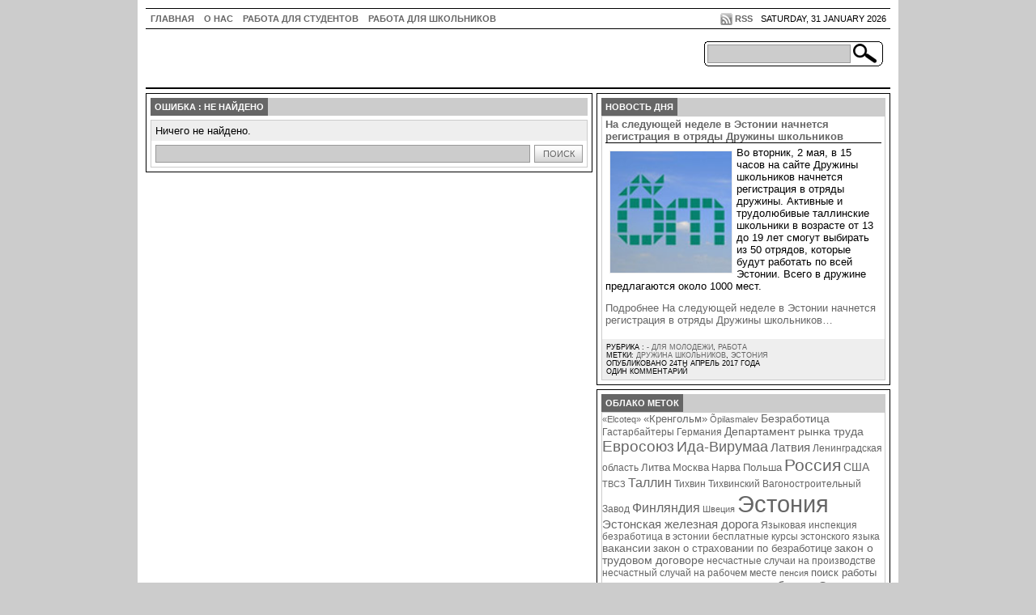

--- FILE ---
content_type: text/html; charset=UTF-8
request_url: https://www.rabota24.ee/tag/berdyansk/
body_size: 11628
content:
<!DOCTYPE html PUBLIC "-//W3C//DTD XHTML 1.0 Transitional//EN" "http://www.w3.org/TR/xhtml1/DTD/xhtml1-transitional.dtd">
<html xmlns="http://www.w3.org/1999/xhtml" lang="ru-RU">
	<head profile="http://gmpg.org/xfn/11">
		<meta http-equiv="Content-Type" content="text/html; charset=UTF-8" />
		<title> RABOTA24.EE | Бердянск | </title>
		<link rel="shortcut icon" href="https://www.rabota24.ee/wp-content/themes/technical-speech/favicon.ico" />
		<link href="https://www.rabota24.ee/wp-content/themes/technical-speech/style.css" rel="stylesheet" type="text/css" media="screen"/>
		<!--[if lte IE 6]>
 		<link rel="stylesheet" type="text/css" href="https://www.rabota24.ee/wp-content/themes/technical-speech/css/ie_style.css" media="screen"/>
		<![endif]-->
		<link rel="alternate" type="application/rss+xml" title="| RABOTA24.EE | RSS Feed" href="https://www.rabota24.ee/feed/" />
		<link rel="alternate" type="application/atom+xml" title="| RABOTA24.EE | Atom Feed" href="https://www.rabota24.ee/feed/atom/" />
		<script src="https://www.rabota24.ee/wp-includes/js/jquery/jquery.js" type="text/javascript"></script>
		<script type="text/javascript">
 			jQuery.noConflict();
		</script>
		<script src="https://www.rabota24.ee/wp-content/themes/technical-speech/js/jquery.hoverIntent.minified.js" type="text/javascript"></script>
		<script src="https://www.rabota24.ee/wp-content/themes/technical-speech/js/js_functions.js" type="text/javascript"></script>
	  

		
				<meta name='robots' content='max-image-preview:large' />
<link rel="alternate" type="application/rss+xml" title="RABOTA24.EE &raquo; Лента метки Бердянск" href="https://www.rabota24.ee/tag/berdyansk/feed/" />
<script type="text/javascript">
window._wpemojiSettings = {"baseUrl":"https:\/\/s.w.org\/images\/core\/emoji\/14.0.0\/72x72\/","ext":".png","svgUrl":"https:\/\/s.w.org\/images\/core\/emoji\/14.0.0\/svg\/","svgExt":".svg","source":{"concatemoji":"https:\/\/www.rabota24.ee\/wp-includes\/js\/wp-emoji-release.min.js?ver=6.3.7"}};
/*! This file is auto-generated */
!function(i,n){var o,s,e;function c(e){try{var t={supportTests:e,timestamp:(new Date).valueOf()};sessionStorage.setItem(o,JSON.stringify(t))}catch(e){}}function p(e,t,n){e.clearRect(0,0,e.canvas.width,e.canvas.height),e.fillText(t,0,0);var t=new Uint32Array(e.getImageData(0,0,e.canvas.width,e.canvas.height).data),r=(e.clearRect(0,0,e.canvas.width,e.canvas.height),e.fillText(n,0,0),new Uint32Array(e.getImageData(0,0,e.canvas.width,e.canvas.height).data));return t.every(function(e,t){return e===r[t]})}function u(e,t,n){switch(t){case"flag":return n(e,"\ud83c\udff3\ufe0f\u200d\u26a7\ufe0f","\ud83c\udff3\ufe0f\u200b\u26a7\ufe0f")?!1:!n(e,"\ud83c\uddfa\ud83c\uddf3","\ud83c\uddfa\u200b\ud83c\uddf3")&&!n(e,"\ud83c\udff4\udb40\udc67\udb40\udc62\udb40\udc65\udb40\udc6e\udb40\udc67\udb40\udc7f","\ud83c\udff4\u200b\udb40\udc67\u200b\udb40\udc62\u200b\udb40\udc65\u200b\udb40\udc6e\u200b\udb40\udc67\u200b\udb40\udc7f");case"emoji":return!n(e,"\ud83e\udef1\ud83c\udffb\u200d\ud83e\udef2\ud83c\udfff","\ud83e\udef1\ud83c\udffb\u200b\ud83e\udef2\ud83c\udfff")}return!1}function f(e,t,n){var r="undefined"!=typeof WorkerGlobalScope&&self instanceof WorkerGlobalScope?new OffscreenCanvas(300,150):i.createElement("canvas"),a=r.getContext("2d",{willReadFrequently:!0}),o=(a.textBaseline="top",a.font="600 32px Arial",{});return e.forEach(function(e){o[e]=t(a,e,n)}),o}function t(e){var t=i.createElement("script");t.src=e,t.defer=!0,i.head.appendChild(t)}"undefined"!=typeof Promise&&(o="wpEmojiSettingsSupports",s=["flag","emoji"],n.supports={everything:!0,everythingExceptFlag:!0},e=new Promise(function(e){i.addEventListener("DOMContentLoaded",e,{once:!0})}),new Promise(function(t){var n=function(){try{var e=JSON.parse(sessionStorage.getItem(o));if("object"==typeof e&&"number"==typeof e.timestamp&&(new Date).valueOf()<e.timestamp+604800&&"object"==typeof e.supportTests)return e.supportTests}catch(e){}return null}();if(!n){if("undefined"!=typeof Worker&&"undefined"!=typeof OffscreenCanvas&&"undefined"!=typeof URL&&URL.createObjectURL&&"undefined"!=typeof Blob)try{var e="postMessage("+f.toString()+"("+[JSON.stringify(s),u.toString(),p.toString()].join(",")+"));",r=new Blob([e],{type:"text/javascript"}),a=new Worker(URL.createObjectURL(r),{name:"wpTestEmojiSupports"});return void(a.onmessage=function(e){c(n=e.data),a.terminate(),t(n)})}catch(e){}c(n=f(s,u,p))}t(n)}).then(function(e){for(var t in e)n.supports[t]=e[t],n.supports.everything=n.supports.everything&&n.supports[t],"flag"!==t&&(n.supports.everythingExceptFlag=n.supports.everythingExceptFlag&&n.supports[t]);n.supports.everythingExceptFlag=n.supports.everythingExceptFlag&&!n.supports.flag,n.DOMReady=!1,n.readyCallback=function(){n.DOMReady=!0}}).then(function(){return e}).then(function(){var e;n.supports.everything||(n.readyCallback(),(e=n.source||{}).concatemoji?t(e.concatemoji):e.wpemoji&&e.twemoji&&(t(e.twemoji),t(e.wpemoji)))}))}((window,document),window._wpemojiSettings);
</script>
<style type="text/css">
img.wp-smiley,
img.emoji {
	display: inline !important;
	border: none !important;
	box-shadow: none !important;
	height: 1em !important;
	width: 1em !important;
	margin: 0 0.07em !important;
	vertical-align: -0.1em !important;
	background: none !important;
	padding: 0 !important;
}
</style>
	<link rel='stylesheet' id='wp-block-library-css' href='https://www.rabota24.ee/wp-includes/css/dist/block-library/style.min.css?ver=6.3.7' type='text/css' media='all' />
<style id='classic-theme-styles-inline-css' type='text/css'>
/*! This file is auto-generated */
.wp-block-button__link{color:#fff;background-color:#32373c;border-radius:9999px;box-shadow:none;text-decoration:none;padding:calc(.667em + 2px) calc(1.333em + 2px);font-size:1.125em}.wp-block-file__button{background:#32373c;color:#fff;text-decoration:none}
</style>
<style id='global-styles-inline-css' type='text/css'>
body{--wp--preset--color--black: #000000;--wp--preset--color--cyan-bluish-gray: #abb8c3;--wp--preset--color--white: #ffffff;--wp--preset--color--pale-pink: #f78da7;--wp--preset--color--vivid-red: #cf2e2e;--wp--preset--color--luminous-vivid-orange: #ff6900;--wp--preset--color--luminous-vivid-amber: #fcb900;--wp--preset--color--light-green-cyan: #7bdcb5;--wp--preset--color--vivid-green-cyan: #00d084;--wp--preset--color--pale-cyan-blue: #8ed1fc;--wp--preset--color--vivid-cyan-blue: #0693e3;--wp--preset--color--vivid-purple: #9b51e0;--wp--preset--gradient--vivid-cyan-blue-to-vivid-purple: linear-gradient(135deg,rgba(6,147,227,1) 0%,rgb(155,81,224) 100%);--wp--preset--gradient--light-green-cyan-to-vivid-green-cyan: linear-gradient(135deg,rgb(122,220,180) 0%,rgb(0,208,130) 100%);--wp--preset--gradient--luminous-vivid-amber-to-luminous-vivid-orange: linear-gradient(135deg,rgba(252,185,0,1) 0%,rgba(255,105,0,1) 100%);--wp--preset--gradient--luminous-vivid-orange-to-vivid-red: linear-gradient(135deg,rgba(255,105,0,1) 0%,rgb(207,46,46) 100%);--wp--preset--gradient--very-light-gray-to-cyan-bluish-gray: linear-gradient(135deg,rgb(238,238,238) 0%,rgb(169,184,195) 100%);--wp--preset--gradient--cool-to-warm-spectrum: linear-gradient(135deg,rgb(74,234,220) 0%,rgb(151,120,209) 20%,rgb(207,42,186) 40%,rgb(238,44,130) 60%,rgb(251,105,98) 80%,rgb(254,248,76) 100%);--wp--preset--gradient--blush-light-purple: linear-gradient(135deg,rgb(255,206,236) 0%,rgb(152,150,240) 100%);--wp--preset--gradient--blush-bordeaux: linear-gradient(135deg,rgb(254,205,165) 0%,rgb(254,45,45) 50%,rgb(107,0,62) 100%);--wp--preset--gradient--luminous-dusk: linear-gradient(135deg,rgb(255,203,112) 0%,rgb(199,81,192) 50%,rgb(65,88,208) 100%);--wp--preset--gradient--pale-ocean: linear-gradient(135deg,rgb(255,245,203) 0%,rgb(182,227,212) 50%,rgb(51,167,181) 100%);--wp--preset--gradient--electric-grass: linear-gradient(135deg,rgb(202,248,128) 0%,rgb(113,206,126) 100%);--wp--preset--gradient--midnight: linear-gradient(135deg,rgb(2,3,129) 0%,rgb(40,116,252) 100%);--wp--preset--font-size--small: 13px;--wp--preset--font-size--medium: 20px;--wp--preset--font-size--large: 36px;--wp--preset--font-size--x-large: 42px;--wp--preset--spacing--20: 0.44rem;--wp--preset--spacing--30: 0.67rem;--wp--preset--spacing--40: 1rem;--wp--preset--spacing--50: 1.5rem;--wp--preset--spacing--60: 2.25rem;--wp--preset--spacing--70: 3.38rem;--wp--preset--spacing--80: 5.06rem;--wp--preset--shadow--natural: 6px 6px 9px rgba(0, 0, 0, 0.2);--wp--preset--shadow--deep: 12px 12px 50px rgba(0, 0, 0, 0.4);--wp--preset--shadow--sharp: 6px 6px 0px rgba(0, 0, 0, 0.2);--wp--preset--shadow--outlined: 6px 6px 0px -3px rgba(255, 255, 255, 1), 6px 6px rgba(0, 0, 0, 1);--wp--preset--shadow--crisp: 6px 6px 0px rgba(0, 0, 0, 1);}:where(.is-layout-flex){gap: 0.5em;}:where(.is-layout-grid){gap: 0.5em;}body .is-layout-flow > .alignleft{float: left;margin-inline-start: 0;margin-inline-end: 2em;}body .is-layout-flow > .alignright{float: right;margin-inline-start: 2em;margin-inline-end: 0;}body .is-layout-flow > .aligncenter{margin-left: auto !important;margin-right: auto !important;}body .is-layout-constrained > .alignleft{float: left;margin-inline-start: 0;margin-inline-end: 2em;}body .is-layout-constrained > .alignright{float: right;margin-inline-start: 2em;margin-inline-end: 0;}body .is-layout-constrained > .aligncenter{margin-left: auto !important;margin-right: auto !important;}body .is-layout-constrained > :where(:not(.alignleft):not(.alignright):not(.alignfull)){max-width: var(--wp--style--global--content-size);margin-left: auto !important;margin-right: auto !important;}body .is-layout-constrained > .alignwide{max-width: var(--wp--style--global--wide-size);}body .is-layout-flex{display: flex;}body .is-layout-flex{flex-wrap: wrap;align-items: center;}body .is-layout-flex > *{margin: 0;}body .is-layout-grid{display: grid;}body .is-layout-grid > *{margin: 0;}:where(.wp-block-columns.is-layout-flex){gap: 2em;}:where(.wp-block-columns.is-layout-grid){gap: 2em;}:where(.wp-block-post-template.is-layout-flex){gap: 1.25em;}:where(.wp-block-post-template.is-layout-grid){gap: 1.25em;}.has-black-color{color: var(--wp--preset--color--black) !important;}.has-cyan-bluish-gray-color{color: var(--wp--preset--color--cyan-bluish-gray) !important;}.has-white-color{color: var(--wp--preset--color--white) !important;}.has-pale-pink-color{color: var(--wp--preset--color--pale-pink) !important;}.has-vivid-red-color{color: var(--wp--preset--color--vivid-red) !important;}.has-luminous-vivid-orange-color{color: var(--wp--preset--color--luminous-vivid-orange) !important;}.has-luminous-vivid-amber-color{color: var(--wp--preset--color--luminous-vivid-amber) !important;}.has-light-green-cyan-color{color: var(--wp--preset--color--light-green-cyan) !important;}.has-vivid-green-cyan-color{color: var(--wp--preset--color--vivid-green-cyan) !important;}.has-pale-cyan-blue-color{color: var(--wp--preset--color--pale-cyan-blue) !important;}.has-vivid-cyan-blue-color{color: var(--wp--preset--color--vivid-cyan-blue) !important;}.has-vivid-purple-color{color: var(--wp--preset--color--vivid-purple) !important;}.has-black-background-color{background-color: var(--wp--preset--color--black) !important;}.has-cyan-bluish-gray-background-color{background-color: var(--wp--preset--color--cyan-bluish-gray) !important;}.has-white-background-color{background-color: var(--wp--preset--color--white) !important;}.has-pale-pink-background-color{background-color: var(--wp--preset--color--pale-pink) !important;}.has-vivid-red-background-color{background-color: var(--wp--preset--color--vivid-red) !important;}.has-luminous-vivid-orange-background-color{background-color: var(--wp--preset--color--luminous-vivid-orange) !important;}.has-luminous-vivid-amber-background-color{background-color: var(--wp--preset--color--luminous-vivid-amber) !important;}.has-light-green-cyan-background-color{background-color: var(--wp--preset--color--light-green-cyan) !important;}.has-vivid-green-cyan-background-color{background-color: var(--wp--preset--color--vivid-green-cyan) !important;}.has-pale-cyan-blue-background-color{background-color: var(--wp--preset--color--pale-cyan-blue) !important;}.has-vivid-cyan-blue-background-color{background-color: var(--wp--preset--color--vivid-cyan-blue) !important;}.has-vivid-purple-background-color{background-color: var(--wp--preset--color--vivid-purple) !important;}.has-black-border-color{border-color: var(--wp--preset--color--black) !important;}.has-cyan-bluish-gray-border-color{border-color: var(--wp--preset--color--cyan-bluish-gray) !important;}.has-white-border-color{border-color: var(--wp--preset--color--white) !important;}.has-pale-pink-border-color{border-color: var(--wp--preset--color--pale-pink) !important;}.has-vivid-red-border-color{border-color: var(--wp--preset--color--vivid-red) !important;}.has-luminous-vivid-orange-border-color{border-color: var(--wp--preset--color--luminous-vivid-orange) !important;}.has-luminous-vivid-amber-border-color{border-color: var(--wp--preset--color--luminous-vivid-amber) !important;}.has-light-green-cyan-border-color{border-color: var(--wp--preset--color--light-green-cyan) !important;}.has-vivid-green-cyan-border-color{border-color: var(--wp--preset--color--vivid-green-cyan) !important;}.has-pale-cyan-blue-border-color{border-color: var(--wp--preset--color--pale-cyan-blue) !important;}.has-vivid-cyan-blue-border-color{border-color: var(--wp--preset--color--vivid-cyan-blue) !important;}.has-vivid-purple-border-color{border-color: var(--wp--preset--color--vivid-purple) !important;}.has-vivid-cyan-blue-to-vivid-purple-gradient-background{background: var(--wp--preset--gradient--vivid-cyan-blue-to-vivid-purple) !important;}.has-light-green-cyan-to-vivid-green-cyan-gradient-background{background: var(--wp--preset--gradient--light-green-cyan-to-vivid-green-cyan) !important;}.has-luminous-vivid-amber-to-luminous-vivid-orange-gradient-background{background: var(--wp--preset--gradient--luminous-vivid-amber-to-luminous-vivid-orange) !important;}.has-luminous-vivid-orange-to-vivid-red-gradient-background{background: var(--wp--preset--gradient--luminous-vivid-orange-to-vivid-red) !important;}.has-very-light-gray-to-cyan-bluish-gray-gradient-background{background: var(--wp--preset--gradient--very-light-gray-to-cyan-bluish-gray) !important;}.has-cool-to-warm-spectrum-gradient-background{background: var(--wp--preset--gradient--cool-to-warm-spectrum) !important;}.has-blush-light-purple-gradient-background{background: var(--wp--preset--gradient--blush-light-purple) !important;}.has-blush-bordeaux-gradient-background{background: var(--wp--preset--gradient--blush-bordeaux) !important;}.has-luminous-dusk-gradient-background{background: var(--wp--preset--gradient--luminous-dusk) !important;}.has-pale-ocean-gradient-background{background: var(--wp--preset--gradient--pale-ocean) !important;}.has-electric-grass-gradient-background{background: var(--wp--preset--gradient--electric-grass) !important;}.has-midnight-gradient-background{background: var(--wp--preset--gradient--midnight) !important;}.has-small-font-size{font-size: var(--wp--preset--font-size--small) !important;}.has-medium-font-size{font-size: var(--wp--preset--font-size--medium) !important;}.has-large-font-size{font-size: var(--wp--preset--font-size--large) !important;}.has-x-large-font-size{font-size: var(--wp--preset--font-size--x-large) !important;}
.wp-block-navigation a:where(:not(.wp-element-button)){color: inherit;}
:where(.wp-block-post-template.is-layout-flex){gap: 1.25em;}:where(.wp-block-post-template.is-layout-grid){gap: 1.25em;}
:where(.wp-block-columns.is-layout-flex){gap: 2em;}:where(.wp-block-columns.is-layout-grid){gap: 2em;}
.wp-block-pullquote{font-size: 1.5em;line-height: 1.6;}
</style>
<link rel='stylesheet' id='svensoft-social-shared-buttons-style-css' href='https://www.rabota24.ee/wp-content/plugins/svensoft-social-share-buttons/css/style.css?ver=6.3.7' type='text/css' media='all' />
<link rel='stylesheet' id='wp-polls-css' href='https://www.rabota24.ee/wp-content/plugins/wp-polls/polls-css.css?ver=2.77.1' type='text/css' media='all' />
<style id='wp-polls-inline-css' type='text/css'>
.wp-polls .pollbar {
	margin: 1px;
	font-size: 6px;
	line-height: 8px;
	height: 8px;
	background-image: url('https://www.rabota24.ee/wp-content/plugins/wp-polls/images/default/pollbg.gif');
	border: 1px solid #c8c8c8;
}

</style>
<link rel='stylesheet' id='wp-pagenavi-css' href='https://www.rabota24.ee/wp-content/plugins/wp-pagenavi/pagenavi-css.css?ver=2.70' type='text/css' media='all' />
<script type='text/javascript' src='https://www.rabota24.ee/wp-includes/js/jquery/jquery.min.js?ver=3.7.0' id='jquery-core-js'></script>
<script type='text/javascript' src='https://www.rabota24.ee/wp-includes/js/jquery/jquery-migrate.min.js?ver=3.4.1' id='jquery-migrate-js'></script>
<link rel="https://api.w.org/" href="https://www.rabota24.ee/wp-json/" /><link rel="alternate" type="application/json" href="https://www.rabota24.ee/wp-json/wp/v2/tags/328" /><link rel="EditURI" type="application/rsd+xml" title="RSD" href="https://www.rabota24.ee/xmlrpc.php?rsd" />
<meta name="generator" content="WordPress 6.3.7" />
<script type="text/javascript" src="https://www.rabota24.ee/wp-content/plugins/flash-video-player/swfobject.js"></script>
<style type="text/css">.recentcomments a{display:inline !important;padding:0 !important;margin:0 !important;}</style>		
		
	</head>
	<body>
		<div id="body">
			<div id="wrap">
				<div id="nav">
					<ul>
						<li><a href="https://www.rabota24.ee" title="Home">ГЛАВНАЯ</a></li>
		        	<li class="page_item page-item-178"><a href="https://www.rabota24.ee/o-sajte/">О нас</a></li>
<li class="page_item page-item-2941"><a href="https://www.rabota24.ee/rabota-dlya-studentov/">Работа для студентов</a></li>
<li class="page_item page-item-2945"><a href="https://www.rabota24.ee/rabota-dlya-shkolnikov/">Работа для школьников</a></li>
					</ul>
																									<div class="meta">
						Saturday, 31 January 2026					</div>
										<a href="https://www.rabota24.ee/feed/" title="Subscribe to RSS Feed" class="rss_link">RSS</a>
					<div class="clear"></div>
				</div>
				<div id="header">
					<div id="headcontent">
																							</div>
										<div id="headsearch">
						<form action="https://www.rabota24.ee" method="get" id="searchform">
							<input name="s" type="text" value=""/>
							<img src="https://www.rabota24.ee/wp-content/themes/technical-speech/images/search_button.gif" alt="Search" />
						</form>
					</div>
		      <br/>
		      <br/>
		      <br/>
		      <br/>	 			
<div id="nav">
<!--  Banner_728x90_CodeStart -->

<!-- Banner_728x90_CodeEnd -->
</div>					

</div>
				<div id="content">
					<div class="contentbox">
													<div class="boxheading"><span>Ошибка : Не найдено</span><div class="clear"></div><div class="left"></div></div>
							<div class="posts">
								<div class="not_found" >
								Ничего не найдено.								</div>
														<div class="s_wrap" id="searchform_onpage">
							<form method="get" action="https://www.rabota24.ee" >
								<input name="s" type="text" value=""/>
								<a href="#">Поиск</a>
								<div class="clear"></div>
							</form>
						</div>								</div>
											</div>
				</div>
				<div id="sidebar">
																																																	
								
					<div class="widgetbox-large">
						<div class="boxheading"><span>Новость Дня</span><div class="clear"></div><div class="left"></div></div>
						<div class="widgetwrap-large">
							<div class="fp_wrap">
								<h6><a href="https://www.rabota24.ee/na-sleduyushhej-nedele-v-estonii-nachnetsya-registraciya-v-otryady-druzhiny-shkolnikov/" title="На следующей неделе в Эстонии начнется регистрация в отряды Дружины школьников">На следующей неделе в Эстонии начнется регистрация в отряды Дружины школьников</a></h6>
							<p><a href="https://www.rabota24.ee/wp-content/uploads/2012/06/eom2.jpg"><img decoding="async" loading="lazy" src="https://www.rabota24.ee/wp-content/uploads/2012/06/eom2.jpg" alt="eom2" width="150" height="150" class="alignleft size-full wp-image-4887" /></a>Во вторник, 2 мая, в 15 часов на сайте Дружины школьников начнется регистрация в отряды дружины. Активные и трудолюбивые таллинские школьники в возрасте от 13 до 19 лет смогут выбирать из 50 отрядов, которые будут работать по всей Эстонии. Всего в дружине предлагаются около 1000 мест.</p>
<p><a href="https://www.rabota24.ee/na-sleduyushhej-nedele-v-estonii-nachnetsya-registraciya-v-otryady-druzhiny-shkolnikov/" class="more-link">Подробнее На следующей неделе в Эстонии начнется регистрация в отряды Дружины школьников&#8230;</a></p>
							<a href="https://www.rabota24.ee/na-sleduyushhej-nedele-v-estonii-nachnetsya-registraciya-v-otryady-druzhiny-shkolnikov/" class="readmorelink"></a>
							</div>
							<div class="postsmetadata" style="font-size:0.8em;">
								Рубрика : <a href="https://www.rabota24.ee/category/rabota-2/dlya-molodezhi/" rel="category tag">- для молодежи</a>, <a href="https://www.rabota24.ee/category/rabota-2/" rel="category tag">Работа</a><br />
								Метки: <a href="https://www.rabota24.ee/tag/druzhina-shkolnikov/" rel="tag">Дружина школьников</a>, <a href="https://www.rabota24.ee/tag/estoniya/" rel="tag">Эстония</a><br />								Опубликовано 24th Апрель 2017 года<br />
								Один комментарий							</div>
						</div>
						</div>
										 


				<div class="widgetbox-large"><div class="boxheading"><span>Облако Меток</span><div class="clear"></div><div class="left"></div></div><div class="widgetwrap-large"><div class="tagcloud"><a href="https://www.rabota24.ee/tag/elcoteq/" class="tag-cloud-link tag-link-778 tag-link-position-1" style="font-size: 8.3867403314917pt;" aria-label="«Elcoteq» (7 элементов)">«Elcoteq»</a>
<a href="https://www.rabota24.ee/tag/krengolm/" class="tag-cloud-link tag-link-777 tag-link-position-2" style="font-size: 9.4696132596685pt;" aria-label="«Кренгольм» (10 элементов)">«Кренгольм»</a>
<a href="https://www.rabota24.ee/tag/opilasmalev/" class="tag-cloud-link tag-link-634 tag-link-position-3" style="font-size: 8pt;" aria-label="Õpilasmalev (6 элементов)">Õpilasmalev</a>
<a href="https://www.rabota24.ee/tag/bezrabotica/" class="tag-cloud-link tag-link-1084 tag-link-position-4" style="font-size: 10.32044198895pt;" aria-label="Безработица (13 элементов)">Безработица</a>
<a href="https://www.rabota24.ee/tag/gastarbajtery/" class="tag-cloud-link tag-link-1081 tag-link-position-5" style="font-size: 9.1602209944751pt;" aria-label="Гастарбайтеры (9 элементов)">Гастарбайтеры</a>
<a href="https://www.rabota24.ee/tag/germaniya/" class="tag-cloud-link tag-link-256 tag-link-position-6" style="font-size: 9.1602209944751pt;" aria-label="Германия (9 элементов)">Германия</a>
<a href="https://www.rabota24.ee/tag/departament-rynka-truda/" class="tag-cloud-link tag-link-765 tag-link-position-7" style="font-size: 10.552486187845pt;" aria-label="Департамент рынка труда (14 элементов)">Департамент рынка труда</a>
<a href="https://www.rabota24.ee/tag/evrosoyuz/" class="tag-cloud-link tag-link-769 tag-link-position-8" style="font-size: 14.033149171271pt;" aria-label="Евросоюз (42 элемента)">Евросоюз</a>
<a href="https://www.rabota24.ee/tag/ida-virumaa/" class="tag-cloud-link tag-link-682 tag-link-position-9" style="font-size: 13.337016574586pt;" aria-label="Ида-Вирумаа (34 элемента)">Ида-Вирумаа</a>
<a href="https://www.rabota24.ee/tag/latviya/" class="tag-cloud-link tag-link-195 tag-link-position-10" style="font-size: 11.480662983425pt;" aria-label="Латвия (19 элементов)">Латвия</a>
<a href="https://www.rabota24.ee/tag/leningradskaya-oblast/" class="tag-cloud-link tag-link-210 tag-link-position-11" style="font-size: 9.1602209944751pt;" aria-label="Ленинградская область (9 элементов)">Ленинградская область</a>
<a href="https://www.rabota24.ee/tag/litva/" class="tag-cloud-link tag-link-383 tag-link-position-12" style="font-size: 10.011049723757pt;" aria-label="Литва (12 элементов)">Литва</a>
<a href="https://www.rabota24.ee/tag/moskva/" class="tag-cloud-link tag-link-226 tag-link-position-13" style="font-size: 10.011049723757pt;" aria-label="Москва (12 элементов)">Москва</a>
<a href="https://www.rabota24.ee/tag/narva/" class="tag-cloud-link tag-link-103 tag-link-position-14" style="font-size: 8.7734806629834pt;" aria-label="Нарва (8 элементов)">Нарва</a>
<a href="https://www.rabota24.ee/tag/polsha/" class="tag-cloud-link tag-link-649 tag-link-position-15" style="font-size: 9.7790055248619pt;" aria-label="Польша (11 элементов)">Польша</a>
<a href="https://www.rabota24.ee/tag/rossiya/" class="tag-cloud-link tag-link-244 tag-link-position-16" style="font-size: 15.425414364641pt;" aria-label="Россия (64 элемента)">Россия</a>
<a href="https://www.rabota24.ee/tag/ssha/" class="tag-cloud-link tag-link-212 tag-link-position-17" style="font-size: 10.707182320442pt;" aria-label="США (15 элементов)">США</a>
<a href="https://www.rabota24.ee/tag/tvsz/" class="tag-cloud-link tag-link-587 tag-link-position-18" style="font-size: 8.3867403314917pt;" aria-label="ТВСЗ (7 элементов)">ТВСЗ</a>
<a href="https://www.rabota24.ee/tag/tallin/" class="tag-cloud-link tag-link-273 tag-link-position-19" style="font-size: 12.099447513812pt;" aria-label="Таллин (23 элемента)">Таллин</a>
<a href="https://www.rabota24.ee/tag/tixvin/" class="tag-cloud-link tag-link-193 tag-link-position-20" style="font-size: 8.7734806629834pt;" aria-label="Тихвин (8 элементов)">Тихвин</a>
<a href="https://www.rabota24.ee/tag/tixvinskij-vagonostroitelnyj-zavod/" class="tag-cloud-link tag-link-194 tag-link-position-21" style="font-size: 8.7734806629834pt;" aria-label="Тихвинский Вагоностроительный Завод (8 элементов)">Тихвинский Вагоностроительный Завод</a>
<a href="https://www.rabota24.ee/tag/finlyandiya/" class="tag-cloud-link tag-link-335 tag-link-position-22" style="font-size: 12.099447513812pt;" aria-label="Финляндия (23 элемента)">Финляндия</a>
<a href="https://www.rabota24.ee/tag/shveciya/" class="tag-cloud-link tag-link-652 tag-link-position-23" style="font-size: 8pt;" aria-label="Швеция (6 элементов)">Швеция</a>
<a href="https://www.rabota24.ee/tag/estoniya/" class="tag-cloud-link tag-link-114 tag-link-position-24" style="font-size: 22pt;" aria-label="Эстония (454 элемента)">Эстония</a>
<a href="https://www.rabota24.ee/tag/estonskaya-zheleznaya-doroga/" class="tag-cloud-link tag-link-768 tag-link-position-25" style="font-size: 11.171270718232pt;" aria-label="Эстонская железная дорога (17 элементов)">Эстонская железная дорога</a>
<a href="https://www.rabota24.ee/tag/yazykovaya-inspekciya/" class="tag-cloud-link tag-link-373 tag-link-position-26" style="font-size: 8.7734806629834pt;" aria-label="Языковая инспекция (8 элементов)">Языковая инспекция</a>
<a href="https://www.rabota24.ee/tag/bezrabotica-v-estonii/" class="tag-cloud-link tag-link-135 tag-link-position-27" style="font-size: 8.7734806629834pt;" aria-label="безработица в эстонии (8 элементов)">безработица в эстонии</a>
<a href="https://www.rabota24.ee/tag/besplatnye-kursy-estonskogo-yazyka/" class="tag-cloud-link tag-link-196 tag-link-position-28" style="font-size: 9.1602209944751pt;" aria-label="бесплатные курсы эстонского языка (9 элементов)">бесплатные курсы эстонского языка</a>
<a href="https://www.rabota24.ee/tag/vakansii/" class="tag-cloud-link tag-link-120 tag-link-position-29" style="font-size: 10.32044198895pt;" aria-label="вакансии (13 элементов)">вакансии</a>
<a href="https://www.rabota24.ee/tag/zakon-o-straxovanii-po-bezrabotice/" class="tag-cloud-link tag-link-799 tag-link-position-30" style="font-size: 9.4696132596685pt;" aria-label="закон о страховании по безработице (10 элементов)">закон о страховании по безработице</a>
<a href="https://www.rabota24.ee/tag/zakon-o-trudovom-dogovore/" class="tag-cloud-link tag-link-775 tag-link-position-31" style="font-size: 10.32044198895pt;" aria-label="закон о трудовом договоре (13 элементов)">закон о трудовом договоре</a>
<a href="https://www.rabota24.ee/tag/neschastnye-sluchai-na-proizvodstve/" class="tag-cloud-link tag-link-927 tag-link-position-32" style="font-size: 8.7734806629834pt;" aria-label="несчастные случаи на производстве (8 элементов)">несчастные случаи на производстве</a>
<a href="https://www.rabota24.ee/tag/neschastnyj-sluchaj-na-rabochem-meste/" class="tag-cloud-link tag-link-505 tag-link-position-33" style="font-size: 8.7734806629834pt;" aria-label="несчастный случай на рабочем месте (8 элементов)">несчастный случай на рабочем месте</a>
<a href="https://www.rabota24.ee/tag/pensiya/" class="tag-cloud-link tag-link-156 tag-link-position-34" style="font-size: 8pt;" aria-label="пенсия (6 элементов)">пенсия</a>
<a href="https://www.rabota24.ee/tag/poisk-raboty/" class="tag-cloud-link tag-link-411 tag-link-position-35" style="font-size: 10.011049723757pt;" aria-label="поиск работы (12 элементов)">поиск работы</a>
<a href="https://www.rabota24.ee/tag/rabota-v-moskve/" class="tag-cloud-link tag-link-250 tag-link-position-36" style="font-size: 8.3867403314917pt;" aria-label="работа в Москве (7 элементов)">работа в Москве</a>
<a href="https://www.rabota24.ee/tag/rabota-v-rossii/" class="tag-cloud-link tag-link-80 tag-link-position-37" style="font-size: 10.32044198895pt;" aria-label="работа в России (13 элементов)">работа в России</a>
<a href="https://www.rabota24.ee/tag/rabota-v-estonii/" class="tag-cloud-link tag-link-605 tag-link-position-38" style="font-size: 12.254143646409pt;" aria-label="работа в Эстонии (24 элемента)">работа в Эстонии</a>
<a href="https://www.rabota24.ee/tag/rabota-dlya-studentov/" class="tag-cloud-link tag-link-259 tag-link-position-39" style="font-size: 8.7734806629834pt;" aria-label="работа для студентов (8 элементов)">работа для студентов</a>
<a href="https://www.rabota24.ee/tag/rabota-dlya-shkolnikov/" class="tag-cloud-link tag-link-176 tag-link-position-40" style="font-size: 12.950276243094pt;" aria-label="работа для школьников (30 элементов)">работа для школьников</a>
<a href="https://www.rabota24.ee/tag/rabota-na-leto/" class="tag-cloud-link tag-link-175 tag-link-position-41" style="font-size: 8.7734806629834pt;" aria-label="работа на лето (8 элементов)">работа на лето</a>
<a href="https://www.rabota24.ee/tag/statistika/" class="tag-cloud-link tag-link-211 tag-link-position-42" style="font-size: 9.7790055248619pt;" aria-label="статистика (11 элементов)">статистика</a>
<a href="https://www.rabota24.ee/tag/trebuyutsya/" class="tag-cloud-link tag-link-116 tag-link-position-43" style="font-size: 10.552486187845pt;" aria-label="требуются (14 элементов)">требуются</a>
<a href="https://www.rabota24.ee/tag/chislo-bezrabotnyx/" class="tag-cloud-link tag-link-1007 tag-link-position-44" style="font-size: 10.939226519337pt;" aria-label="число безработных (16 элементов)">число безработных</a>
<a href="https://www.rabota24.ee/tag/estonskij-yazyk/" class="tag-cloud-link tag-link-198 tag-link-position-45" style="font-size: 10.939226519337pt;" aria-label="эстонский язык (16 элементов)">эстонский язык</a></div>
</div></div>				

<div class="widgetbox-large">
<div class="boxheading">
<div class="clear"></div>
<div class="left"></div>
</div>

<a href="https://www.rabota24.ee/?page_id=4725"><img src="https://www.rabota24.ee/banners/adv-foto.jpg" alt="Выйди из Тени! Добавь Фотографию в Свое Объявление о Поиске Работы! " title="Выйди из Тени! Добавь Фотографию в Свое Объявление о Поиске Работы! "></a>

</div>


<div class="widgetbox-large">
<div class="boxheading">
<div class="clear"></div>
<div class="left"></div>
</div>

<script type="text/javascript" src="//vk.com/js/api/openapi.js?115"></script>

<!-- VK Widget -->
<div id="vk_groups"></div>
<script type="text/javascript">
VK.Widgets.Group("vk_groups", {mode: 0, width: "350", height: "400", color1: 'FFFFFF', color2: '2B587A', color3: '5B7FA6'}, 25075365);
</script>

</div>


<div class="widgetbox-large">
<div class="boxheading"><div class="clear"></div><div class="left"></div></div>

<!-- Facebook -->

<script src="http://connect.facebook.net/en_US/all.js#xfbml=1"></script><fb:like-box href="http://www.facebook.com/pages/%D0%A0%D0%B0%D0%B1%D0%BE%D1%82%D0%B0-%D0%B4%D0%BB%D1%8F-%D0%A8%D0%BA%D0%BE%D0%BB%D1%8C%D0%BD%D0%B8%D0%BA%D0%BE%D0%B2-%D0%B8-%D0%A1%D1%82%D1%83%D0%B4%D0%B5%D0%BD%D1%82%D0%BE%D0%B2/197214173643431" width="350" show_faces="true" stream="false" header="false"></fb:like-box>

</div>


</div>								
</div>				<div id="rightsidebar">
				 	<div class="widgetbox2"><div class="boxheading"><span>Новые комментарии</span><div class="clear"></div><div class="left"></div></div><div class="widgetwrap"><ul id="recentcomments"><li class="recentcomments"><span class="comment-author-link"><a href="https://market-casino.ru/" class="url" rel="ugc external nofollow">RevigeNopy</a></span> к записи <a href="https://www.rabota24.ee/na-sleduyushhej-nedele-v-estonii-nachnetsya-registraciya-v-otryady-druzhiny-shkolnikov/comment-page-1/#comment-123920">На следующей неделе в Эстонии начнется регистрация в отряды Дружины школьников</a></li><li class="recentcomments"><span class="comment-author-link">Вероника</span> к записи <a href="https://www.rabota24.ee/rabota-dlya-shkolnikov/rabota-dlya-shkolnikov-v-luganske/comment-page-8/#comment-123573">Работа для школьников в Луганске</a></li><li class="recentcomments"><span class="comment-author-link">Игорь</span> к записи <a href="https://www.rabota24.ee/rabota-dlya-shkolnikov/rabota-dlya-shkolnikov-v-vitebske/comment-page-11/#comment-113341">Работа для школьников в Витебске</a></li><li class="recentcomments"><span class="comment-author-link">Никита</span> к записи <a href="https://www.rabota24.ee/rabota-dlya-shkolnikov/rabota-dlya-shkolnikov-v-minske/comment-page-33/#comment-112225">Работа для школьников в Минске</a></li><li class="recentcomments"><span class="comment-author-link">Никита</span> к записи <a href="https://www.rabota24.ee/rabota-dlya-shkolnikov/rabota-dlya-shkolnikov-v-minske/comment-page-33/#comment-112009">Работа для школьников в Минске</a></li><li class="recentcomments"><span class="comment-author-link">Никита</span> к записи <a href="https://www.rabota24.ee/rabota-dlya-shkolnikov/rabota-dlya-shkolnikov-v-minske/comment-page-33/#comment-112008">Работа для школьников в Минске</a></li><li class="recentcomments"><span class="comment-author-link">Виктория</span> к записи <a href="https://www.rabota24.ee/rabota-dlya-shkolnikov/rabota-dlya-shkolnikov-v-zaporozhe/comment-page-20/#comment-111733">Работа для школьников в Запорожье</a></li><li class="recentcomments"><span class="comment-author-link">Камилла</span> к записи <a href="https://www.rabota24.ee/estonskim-shkolnikam-stanet-proshhe-ustroitsya-na-rabotu/comment-page-1/#comment-111502">Эстонским школьникам станет проще устроиться на работу</a></li><li class="recentcomments"><span class="comment-author-link">айдан</span> к записи <a href="https://www.rabota24.ee/rabota-dlya-shkolnikov/rabota-dlya-shkolnikov-v-baku/comment-page-6/#comment-111456">Работа для школьников в Баку</a></li><li class="recentcomments"><span class="comment-author-link">Екатерина</span> к записи <a href="https://www.rabota24.ee/rabota-dlya-shkolnikov/rabota-dlya-shkolnikov-v-nikolaeve/comment-page-9/#comment-111053">Работа для школьников в Николаеве</a></li><li class="recentcomments"><span class="comment-author-link">Артемий</span> к записи <a href="https://www.rabota24.ee/letom-statoil-budet-platit-estonskim-shkolnikam-za-rabotu-25-evrochas/comment-page-1/#comment-111015">Летом «Statoil» будет платить эстонским школьникам за работу 2,5 евро/час</a></li><li class="recentcomments"><span class="comment-author-link"><a href="https://www.instagram.com/lem.u.r/" class="url" rel="ugc external nofollow">Алина</a></span> к записи <a href="https://www.rabota24.ee/rabota-dlya-shkolnikov/rabota-dlya-shkolnikov-v-nikolaeve/comment-page-9/#comment-111012">Работа для школьников в Николаеве</a></li><li class="recentcomments"><span class="comment-author-link">Мехти</span> к записи <a href="https://www.rabota24.ee/rabota-dlya-shkolnikov/rabota-dlya-shkolnikov-v-baku/comment-page-6/#comment-110929">Работа для школьников в Баку</a></li><li class="recentcomments"><span class="comment-author-link">Вюсаля</span> к записи <a href="https://www.rabota24.ee/rabota-dlya-shkolnikov/rabota-dlya-shkolnikov-v-baku/comment-page-6/#comment-110886">Работа для школьников в Баку</a></li><li class="recentcomments"><span class="comment-author-link"><a href="https://yadi.sk/d/EA7vEnFWnndwyA" class="url" rel="ugc external nofollow">marek</a></span> к записи <a href="https://www.rabota24.ee/letom-statoil-budet-platit-estonskim-shkolnikam-za-rabotu-25-evrochas/comment-page-1/#comment-110738">Летом «Statoil» будет платить эстонским школьникам за работу 2,5 евро/час</a></li><li class="recentcomments"><span class="comment-author-link">Гамид</span> к записи <a href="https://www.rabota24.ee/rabota-dlya-shkolnikov/rabota-dlya-shkolnikov-v-baku/comment-page-6/#comment-110716">Работа для школьников в Баку</a></li><li class="recentcomments"><span class="comment-author-link">Самира</span> к записи <a href="https://www.rabota24.ee/rabota-dlya-shkolnikov/rabota-dlya-shkolnikov-v-tashkente/comment-page-16/#comment-110163">Работа для школьников в Ташкенте</a></li><li class="recentcomments"><span class="comment-author-link">Фатима</span> к записи <a href="https://www.rabota24.ee/rabota-dlya-shkolnikov/rabota-dlya-shkolnikov-v-baku/comment-page-6/#comment-109654">Работа для школьников в Баку</a></li><li class="recentcomments"><span class="comment-author-link">Elya</span> к записи <a href="https://www.rabota24.ee/rabota-dlya-shkolnikov/rabota-dlya-shkolnikov-v-baku/comment-page-6/#comment-109503">Работа для школьников в Баку</a></li><li class="recentcomments"><span class="comment-author-link">Муниса Нарзуллаева</span> к записи <a href="https://www.rabota24.ee/rabota-dlya-shkolnikov/rabota-dlya-shkolnikov-v-tashkente/comment-page-16/#comment-109438">Работа для школьников в Ташкенте</a></li></ul></div></div>				</div>				<div id="leftsidebar">
					<div class="widgetbox"><div class="boxheading"><span>Рубрики портала</span><div class="clear"></div><div class="left"></div></div><div class="widgetwrap"><ul>
			<ul>
					<li class="cat-item cat-item-17"><a href="https://www.rabota24.ee/category/abc-bezrabotnogo/">ABC безработного</a>
</li>
	<li class="cat-item cat-item-10"><a href="https://www.rabota24.ee/category/bezrabotica/">Безработица</a>
</li>
	<li class="cat-item cat-item-4"><a href="https://www.rabota24.ee/category/gastarbajtery/">Гастарбайтеры</a>
</li>
	<li class="cat-item cat-item-30"><a href="https://www.rabota24.ee/category/diskriminaciya/">Дискриминация</a>
</li>
	<li class="cat-item cat-item-28"><a href="https://www.rabota24.ee/category/disciplina/">Дисциплина</a>
</li>
	<li class="cat-item cat-item-2"><a href="https://www.rabota24.ee/category/za-rubezhom/">За рубежом</a>
</li>
	<li class="cat-item cat-item-12"><a href="https://www.rabota24.ee/category/zabastovki/">Забастовки</a>
</li>
	<li class="cat-item cat-item-8"><a href="https://www.rabota24.ee/category/zakonodatelstvo/">Законодательство</a>
<ul class='children'>
	<li class="cat-item cat-item-15"><a href="https://www.rabota24.ee/category/zakonodatelstvo/voprosy-otvety/">&#8212; Вопросы &#8212; ответы</a>
</li>
</ul>
</li>
	<li class="cat-item cat-item-6"><a href="https://www.rabota24.ee/category/zarplata/">Зарплата</a>
<ul class='children'>
	<li class="cat-item cat-item-29"><a href="https://www.rabota24.ee/category/zarplata/nalogi/">Налоги</a>
</li>
</ul>
</li>
	<li class="cat-item cat-item-3"><a href="https://www.rabota24.ee/category/invalidy/">Инвалиды</a>
</li>
	<li class="cat-item cat-item-18"><a href="https://www.rabota24.ee/category/karera/">Карьера</a>
</li>
	<li class="cat-item cat-item-14"><a href="https://www.rabota24.ee/category/kriminal/">Криминал</a>
</li>
	<li class="cat-item cat-item-551"><a href="https://www.rabota24.ee/category/malyj-biznes-2/">Малый Бизнес</a>
</li>
	<li class="cat-item cat-item-33"><a href="https://www.rabota24.ee/category/medicina/">Медицина</a>
</li>
	<li class="cat-item cat-item-31"><a href="https://www.rabota24.ee/category/ofislajf/">ОфисЛайф</a>
</li>
	<li class="cat-item cat-item-9"><a href="https://www.rabota24.ee/category/pensii/">Пенсии</a>
</li>
	<li class="cat-item cat-item-11"><a href="https://www.rabota24.ee/category/posobiya/">Пособия</a>
</li>
	<li class="cat-item cat-item-13"><a href="https://www.rabota24.ee/category/profsoyuzy/">Профсоюзы</a>
</li>
	<li class="cat-item cat-item-16"><a href="https://www.rabota24.ee/category/pryamaya-rech/">Прямая речь</a>
</li>
	<li class="cat-item cat-item-1"><a href="https://www.rabota24.ee/category/rabota-2/">Работа</a>
<ul class='children'>
	<li class="cat-item cat-item-7"><a href="https://www.rabota24.ee/category/rabota-2/dlya-molodezhi/">&#8212; для молодежи</a>
</li>
	<li class="cat-item cat-item-182"><a href="https://www.rabota24.ee/category/rabota-2/dlya-tex-komu-za-50/">&#8212; для тех, кому за 50+</a>
</li>
	<li class="cat-item cat-item-35"><a href="https://www.rabota24.ee/category/rabota-2/za-rubezhom-rabota-2/">&#8212; за рубежом</a>
	<ul class='children'>
	<li class="cat-item cat-item-59"><a href="https://www.rabota24.ee/category/rabota-2/za-rubezhom-rabota-2/vizy/">Визы</a>
</li>
	</ul>
</li>
</ul>
</li>
	<li class="cat-item cat-item-32"><a href="https://www.rabota24.ee/category/rabochie-mesta/">Рабочие места</a>
</li>
	<li class="cat-item cat-item-181"><a href="https://www.rabota24.ee/category/reklama/">Реклама</a>
</li>
	<li class="cat-item cat-item-24"><a href="https://www.rabota24.ee/category/skandaly/">Скандалы</a>
</li>
	<li class="cat-item cat-item-27"><a href="https://www.rabota24.ee/category/stoimost-zhizni/">Стоимость жизни</a>
</li>
	<li class="cat-item cat-item-26"><a href="https://www.rabota24.ee/category/tb-na-proizvodstve/">ТБ на производстве</a>
</li>
	<li class="cat-item cat-item-5"><a href="https://www.rabota24.ee/category/trudovye-spory/">Трудовые споры</a>
</li>
	<li class="cat-item cat-item-25"><a href="https://www.rabota24.ee/category/uvolneniya/">Увольнения</a>
</li>
	<li class="cat-item cat-item-19"><a href="https://www.rabota24.ee/category/ucheba/">Учеба</a>
<ul class='children'>
	<li class="cat-item cat-item-20"><a href="https://www.rabota24.ee/category/ucheba/vuzy/">— Вузы</a>
</li>
	<li class="cat-item cat-item-23"><a href="https://www.rabota24.ee/category/ucheba/za-rubezhom-ucheba/">— За рубежом</a>
</li>
	<li class="cat-item cat-item-21"><a href="https://www.rabota24.ee/category/ucheba/kursy/">— Курсы</a>
</li>
	<li class="cat-item cat-item-22"><a href="https://www.rabota24.ee/category/ucheba/uchilishha/">— Училища</a>
</li>
</ul>
</li>
			</ul>

			</ul></div></div><div class="widgetbox"><div class="boxheading"><span>ПАРТНЕРСКИЕ САЙТЫ</span><div class="clear"></div><div class="left"></div></div><div class="widgetwrap"><ul>
	<ul class='xoxo blogroll'>
<li><a href="https://www.trudvsem.eu/">РАБОТА В ЕВРОСОЮЗЕ</a></li>
<li><a href="https://www.stroika24.eu/">STROIKA24.EU</a></li>

	</ul>
</ul></div></div>
<div class="widgetbox"><div class="boxheading"><span>СТАТИСТИКА</span><div class="clear"></div><div class="left"></div></div><div class="widgetwrap"><ul>			<div class="textwidget"><noindex>
<div align="center">
<p>
<!-- Yandex.Metrika informer -->
<a href="https://metrika.yandex.ru/stat/?id=125469&amp;from=informer" target="_blank" rel="nofollow noopener"><img src="//bs.yandex.ru/informer/125469/3_1_FFFFFFFF_EFEFEFFF_0_pageviews"
style="width:88px; height:31px; border:0;" alt="Яндекс.Метрика" title="Яндекс.Метрика: данные за сегодня (просмотры, визиты и уникальные посетители)" onclick="try{Ya.Metrika.informer({i:this,id:125469,lang:'ru'});return false}catch(e){}"/></a>
<!-- /Yandex.Metrika informer -->

<!-- Yandex.Metrika counter -->
<script type="text/javascript">
var yaParams = {/*Здесь параметры визита*/};
</script>

<script type="text/javascript">
(function (d, w, c) {
    (w[c] = w[c] || []).push(function() {
        try {
            w.yaCounter32722 = new Ya.Metrika({id:32722,
                    webvisor:true,
                    clickmap:true,
                    trackLinks:true,
                    accurateTrackBounce:true,params:window.yaParams||{ },type:1});
        } catch(e) { }
    });

    var n = d.getElementsByTagName("script")[0],
        s = d.createElement("script"),
        f = function () { n.parentNode.insertBefore(s, n); };
    s.type = "text/javascript";
    s.async = true;
    s.src = (d.location.protocol == "https:" ? "https:" : "http:") + "//mc.yandex.ru/metrika/watch.js";

    if (w.opera == "[object Opera]") {
        d.addEventListener("DOMContentLoaded", f, false);
    } else { f(); }
})(document, window, "yandex_metrika_callbacks");
</script>
<noscript><div><img src="//mc.yandex.ru/watch/32722?cnt-class=1" style="position:absolute; left:-9999px;" alt="" /></div></noscript>
<!-- /Yandex.Metrika counter -->
</p>
</div>
</noindex></div>
		</ul></div></div>					<br/>
				</div>
			 
<div class="clear"></div>
</div>
<div id="footer">
<p>Портал RABOTA24.EE использует <a href="http://wordpress.org">GMS Wordpress</a>.<br />RABOTA24.EE <a href="https://www.rabota24.ee/feed/">RSS Feed</a> | <a href="https://www.rabota24.ee/feed/atom/">Atom Feed</a><br />Copyright &copy; 2006-2019 RABOTA24.EE, All rights reserved.<br/>
Перевод на русский язык - <a href="http://www.venereklaam.eu"> "Vene Reklaam" </a></p>
</div>
</div>
<script type='text/javascript' src='https://www.rabota24.ee/wp-content/plugins/svensoft-social-share-buttons/js/share.plugin.min.js?ver=1.0' id='svensoft-social-shared-buttons-plugin-js'></script>
<script type='text/javascript' id='wp-polls-js-extra'>
/* <![CDATA[ */
var pollsL10n = {"ajax_url":"https:\/\/www.rabota24.ee\/wp-admin\/admin-ajax.php","text_wait":"\u0412\u0430\u0448 \u043f\u043e\u0441\u043b\u0435\u0434\u043d\u0438\u0439 \u0437\u0430\u043f\u0440\u043e\u0441 \u0435\u0449\u0435 \u043e\u0431\u0440\u0430\u0431\u0430\u0442\u044b\u0432\u0430\u0435\u0442\u0441\u044f. \u041f\u043e\u0436\u0430\u043b\u0443\u0439\u0441\u0442\u0430 \u043f\u043e\u0434\u043e\u0436\u0434\u0438\u0442\u0435 ...","text_valid":"\u041f\u043e\u0436\u0430\u043b\u0443\u0439\u0441\u0442\u0430 \u043a\u043e\u0440\u0440\u0435\u043a\u0442\u043d\u043e \u0432\u044b\u0431\u0435\u0440\u0438\u0442\u0435 \u043e\u0442\u0432\u0435\u0442.","text_multiple":"\u041c\u0430\u043a\u0441\u0438\u043c\u0430\u043b\u044c\u043d\u043e \u0434\u043e\u043f\u0443\u0441\u0442\u0438\u043c\u043e\u0435 \u0447\u0438\u0441\u043b\u043e \u0432\u0430\u0440\u0438\u0430\u043d\u0442\u043e\u0432:","show_loading":"1","show_fading":"1"};
/* ]]> */
</script>
<script type='text/javascript' src='https://www.rabota24.ee/wp-content/plugins/wp-polls/polls-js.js?ver=2.77.1' id='wp-polls-js'></script>

</body>
</html>					

--- FILE ---
content_type: text/css
request_url: https://www.rabota24.ee/wp-content/themes/technical-speech/style.css
body_size: 10738
content:
/*
Theme Name: Technical Speech
Theme URI: http://technicalspeech.co.cc/wordpress/technical-speech-updated.html
Description: A magazine like layout, developers and writers friendly theme. Compatible with Wordpress 2.7 and greater. Theme options, 3 dynamic sidebars, dropdown menus with jQuery. Updated : Multiple headers, a third widget added, 'About Me' box fully customizable, totally revised look... If any bugs found mail me at khaninhisway@gmail.com.
Version: 1.1
Author: Suhaib Khan
Author URI: http://technicalspeech.co.cc/
Tags: white, light, fixed-width, three-columns, theme-options, right-sidebar, custom-header
Released under the <a href="http://www.opensource.org/licenses/gpl-license.php">GPL</a>.
See the readme.txt file or visit the theme page (http://technicalspeech.co.cc/wordpress/technical-speech-updated.html) for more details on this theme....
*/

/*Basic Styles*/
*{margin: 0px;padding: 0px;}
a{color:#666;text-decoration:none;}
a:hover{color:#000;text-decoration:none;}
a img,img,img a{border:1px solid #EEE;padding:0;background-color:#EEE;}
body{background-color:#CCC;font-family:Arial, Helvetica, sans-serif;}
blockquote{margin:5px 5px 5px 10px; padding:2px 2px 2px 10px;border-left:1px solid #CCC;font:1em Georgia, "Times New Roman", Times, serif;}
code{font:0.9em/18px "Courier New", Courier, monospace;margin:5px 5px 5px 10px; padding:2px 2px 2px 10px;font-style:italic;border-left:1px solid #CCC;display:block;}
dd{padding:2px 0 2px 15px;}
fieldset {margin: 0;padding: 0;border: 0;}
h1, h2, h3, h4, h5, h6{margin: 0;padding: 10px 0;}
h1{font-size:1.8em;}
h2{font-size:1.7em;}
h3{font-size:1.6em;}
h4{font-size:1.5em;}
h5{font-size:1.4em;}
h6{font-size:1.3em;}
hr{color:#DCDCDB;background-color:#DCDCDB;height:1px;border:0px;}
input{margin:2px;}
textarea{margin:2px;}
p{font-size:1.2em;padding:2px;margin:2px 0 8px 0;}
pre{white-space:pre-wrap;font:1em "Courier New", Courier, monospace;margin:8px 0;padding:2px;}
small{font-size:0.85em;}
table{margin-top:10px;}
td{padding:2px;}
ul,ol{padding:10px 0 10px 28px;}

/*Layout Styles*/
#body{margin:0 auto;width:940px;background-color:#FFF;}
#wrap{padding:10px;}
#header{min-height:60px;overflow:hidden;}
#content{float:left;width:60%;}
#sidebar{float:left;width:40%;}
#leftsidebar{float:right;width:20%;}
#rightsidebar{float:right;width:20%;}
#footer{background-color:#999;text-align:center;font-size:0.8em;text-transform:uppercase;}

/*Top Navigation*/
#nav{font:0.7em Verdana, Arial, Helvetica, sans-serif;border-bottom: 1px solid #000;border-top: 1px solid #000;text-transform: uppercase;}
#nav .meta{float:right;margin:6px 5px 0 5px;}
.rss_link{margin:5px 5px 0 5px;padding:1px 0 0 18px;background:url(images/rss_icon.gif) no-repeat top left;display:block;height:14px;font-weight:bold;float:right;}
.rss_link:hover{background:url(images/rss_icon.gif) no-repeat bottom left;color:#F90;}
#nav ul{float:left;margin:4px 0;padding:0;}
#nav ul li{display:inline;position:relative;float:left;}
#nav ul li a{padding:1px 5px;float:left;display:block;font-weight:bold;border:1px solid #FFF}
#nav ul li a:hover{background-color:#CCC;border:1px solid #999}
/*top nav submenus*/
#nav ul li ul{position:absolute;list-style:none;display:none;width:170px;border:1px solid #000;border-bottom:none;background-color:#FFF;left:10px;top:10px;z-index:10;}
#nav ul li ul li{float:none;display:block;border-bottom:1px solid #000;}
#nav ul li ul li a{font-size:.9em;float:none;padding:3px 5px;border:none;}
#nav ul li ul li a:hover{border:none;}

/*Head Styles*/
#headcontent{float:left;min-width:580px;overflow:hidden;min-height:60px;margin-top:5px;}
#headcontent img{border:none;}
#headcontent div{text-transform:uppercase;font-family:Verdana, Arial, Helvetica, sans-serif;float:left;color:#666;}
#headcontent h1{padding:0;font-size:2.7em;line-height:37px;}
#headcontent h6{padding:0 4px 0 0;font-size:0.6em;text-align:right;line-height:14px;}
#headcontent a:hover{color:#555;}
#headsearch{float:right;background:url(images/search_bac.gif) no-repeat;width:340px;height:60px;}
#headsearch input{margin:19px 0 0 114px;width:175px;background-color:#CCC;border:1px solid #999;height:21px;float:left;}
#headsearch img{margin:18px 0 0 0;border:none;padding:0;cursor:pointer;}

/*Content Styles*/
.contentbox{padding:5px;border:1px solid #000;margin-top:5px;font-size:.8em;}
.boxheading{background-color:#CCC;}
.boxheading a{color:#FFF;}
.boxheading a:hover{color:#EEE;}
.boxheading span{background-color:#666;text-transform:uppercase;font:bold 0.85em Verdana, Arial, Helvetica, sans-serif;color:#FFF;float:left;padding:5px;}
.boxheading .right{float:right;}
.blockborder{border:1px solid #CCC;border-left:none;border-top:none;}
.blockborder-all{border:1px solid #CCC;}
.postblockwrap{padding:5px 5px 0 5px;}
.postblock{width:178px;float:left;border-left:1px solid #CCC;}
.postblock p{margin:2px 0;}
.postblock h6{margin:0;padding:0;border-bottom:1px solid #000;font:bold 1em Verdana, Arial, Helvetica, sans-serif;}
.contentbox p{font-size:1em;}
.posts,.commentposts{border:1px solid #CCC;margin:5px 0 0 0;}
.posts p,.commentposts p{margin:2px}
.postheading{margin:0;padding:5px;font:bold 1.3em Verdana, Arial, Helvetica, sans-serif;border-bottom:1px solid #CCC;text-align:right;}
.postsmetadata{background-color:#EEE;padding:5px;text-transform:uppercase;font:0.7em Verdana, Arial, Helvetica, sans-serif;}
.not_found{background-color:#EEE;padding:5px;}

/*Comment styles*/
.comment_head{background-color:#EEE;padding:5px;}
.comment_head_text{float:left;font:0.8em Verdana, Arial, Helvetica, sans-serif;text-transform:uppercase;}
.comment_head_img{float:right;margin-bottom:1px;}
.comment_head_img img{border:1px solid #CCC;}
.author_link {font-size:1em;font-weight:bold;color:#666;}
.commentform_blockdiv{text-transform:uppercase;margin:5px 0 0 0;font:0.8em Verdana, Arial, Helvetica, sans-serif;}
.c_input{margin:0;background-color:#CCC;border:1px solid #999;height:18px;}
.commentform_blockdiv textarea{margin:0;width:538px;background-color:#CCC;border:1px solid #999;}
.c_submit{margin:0;}
.allowed_tags{background-color:#EEE;padding:5px;border:1px solid #999;margin-top:5px;}
.allowed_tags code{font-style:normal;}

/*Left and Page Search Style*/
#search-left input,#searchform_onpage input{margin:5px;height:20px;background-color:#CCC;border:1px solid #999;float:left;}
#search-left input{width:272px;}
#searchform_onpage input{width:461px;}
#search-left a,#searchform_onpage a{display:block;height:12px;width:50px;text-align:center;text-transform:uppercase;padding:4px;background:url(images/left_search-bac.gif) no-repeat top left;border:1px solid #999;float:left;}
#search-left a{font: 0.85em Verdana, Arial, Helvetica, sans-serif;margin:5px 5px 5px 0px;}
#searchform_onpage a{font: 1em Verdana, Arial, Helvetica, sans-serif;margin:5px 5px 0 0;}
#search-left a:hover,#searchform_onpage a:hover{background:url(images/left_search-bac.gif) no-repeat bottom left;}
.s_wrap{font-size:.85em;text-align:center;}

/*Widget styles*/
.widgetwrap-large{border:1px solid #CCC;font-size:.85em;}
.widgetbox-large{padding:5px;border:1px solid #000;margin:5px 0 0 5px;font-size:.8em;}
.widgetbox-large h6{margin:0 2px 2px 2px;padding:0;border-bottom:1px solid #000;font:bold 1.2em Verdana, Arial, Helvetica, sans-serif;}
.fp_wrap{padding:2px;}

.widgetwrap{border:1px solid #CCC;border-bottom:none;margin:5px 0 0;}
.widgetbox{padding:5px;border:1px solid #000;margin:5px 0 0 5px;font-size:.8em;}
.widgetbox ul{position:relative;list-style:none;margin:0;padding:0;text-transform:uppercase;text-align:center;}
.widgetbox ul li{border-bottom:1px solid #CCC;cursor:pointer;}
.widgetbox ul li a{display:block;font:bold 0.85em Verdana, Arial, Helvetica, sans-serif;padding:4px 0;}
.widgetbox ul li a:hover{ background-color:#CCC;}
.widgetbox img{border:none;margin:0 5px;}
.widgetbox h2{padding:0;font-size:1.4em;}

.widgetbox2{padding:4px;border:1px solid #000;margin:5px 0 0 5px;font-size:0.75em}
.widgetbox2 ul{position:relative;list-style:none;margin:0;padding:0;}
.widgetbox2 ul li{border-bottom:1px solid #CCC;display:block;padding:3px;}
.widgetbox2 ul li a{text-transform:none;}

/*widget sub menus*/
.widgetbox2 li ul{display:none;}
.widgetbox li ul{border-top:1px solid #CCC;padding-left:5px;display:none;}
.widgetbox li li{border-bottom:1px solid #FFF;}
.widgetbox li li a{font:0.8em Verdana, Arial, Helvetica, sans-serif;text-align:left;}
.widgetbox li li a:hover{ background-color:#FFF;text-decoration:underline;}

/*Footer Styles*/
#footer p{margin:0;padding:10px 0;font:0.8em Verdana, Arial, Helvetica, sans-serif;}
#footer a{font-weight:bold;color:#000;}
#footer a:hover{color:#333;text-decoration:underline;}

/*Page Navigation*/
.postsnav{background-color:#999;margin:5px 0 0 0;border:1px solid #999;}
.postsnav a{display:block;background:url(images/left_search-bac.gif) top left repeat-x;padding:5px;text-transform:uppercase;font:0.8em Verdana, Arial, Helvetica, sans-serif;color:#666;}
.postsnav a:hover{background:url(images/left_search-bac.gif) bottom left repeat-x;color:#333;}
.postsnav .left{float:left;}
.postsnav .right{float:right;}
.postspagination{background-color:#CCC;padding:5px;text-transform:uppercase;font-size:0.85em;}
.postspagination a{background-color:#CCC;padding:5px;font-weight:bold;}
.postspagination a:hover{background-color:#000;color:#CCC;}
.compagination{background-color:#CCC;padding:5px 0;text-transform:uppercase;font-size:0.85em;margin-top:5px;}
.compagination a{background-color:#CCC;padding:5px;font-weight:bold;}
.compagination a:hover{background-color:#000;color:#CCC;}
.compagination span{margin-left:5px;}

/*Comment Popup Styles*/
#body_pop{margin:0 auto;background-color:#FFF;}
#head_pop{border-top:1px solid #000;border-bottom:1px solid #000;padding:5px;text-align:center;text-transform:uppercase;}
.htxt{margin:0px;padding:0px;font-weight:bold;font-size:14px;}
.postsmetadata2{background-color:#EEE;padding:5px;text-transform:uppercase;font:0.7em Verdana, Arial, Helvetica, sans-serif;margin-top:5px;}
.closebtn{text-align:center;font:0.8em Verdana, Arial, Helvetica, sans-serif;text-transform:uppercase;font-weight:bold;}
.closebtn a{display:block; background-color:#CCC;padding:5px;color:#333;}
.closebtn a:hover{background-color:#666;color:#FFF;}

/*Other Styles*/
.clear{clear:both;}
.left{float:left;}
.alignleft,img.alignleft{float:left;margin:5px;}
.alignright,img.alignright{float:right;margin:5px;}
.aligncenter,div.aligncenter,img.aligncenter{text-align:center;display:block;margin:10px auto;}
.wp-caption{border:1px solid #ddd;text-align:center;background-color:#f3f3f3;padding-top:4px;margin:5px;}
.wp-caption img{border:none;margin:0;padding:0;}
.wp-caption p.wp-caption-text{font:1em "Courier New", Courier, monospace;color:#333;margin:0;padding:5px 4px 5px;}
.readmorelink{text-align:right;display:block;padding:2px 0;text-transform:uppercase;font-size:0.8em}

--- FILE ---
content_type: application/javascript
request_url: https://www.rabota24.ee/wp-content/themes/technical-speech/js/js_functions.js
body_size: 2750
content:
/* <![CDATA[ */
jQuery(document).ready(function($) 
{	
	$('.widgetbox2 li>a').hover(function(){
	$(this).parent().css('background-color','#CCC');
  	},function(){
    $(this).parent().css('background-color','');
  	});
	
	 function view_widsub() {
	 	$(this).children('ul').slideDown('medium');
     }
	 function hide_widsub() {
	 	$(this).children('ul').slideUp('medium');
     }
	 
	 function view_topsub() {
		if ($(this).children('ul').outerHeight() < 200 ){
		  $(this).children('ul').css('height','200px');
		  $(this).children('ul').css('border-bottom','1px solid #333');
	    }
		$(this).children('ul').slideDown('fast');
		$top_val = ($(this).outerHeight()) - 4;
	    $left_val = '0px';
	    $(this).children('ul').css('top',$top_val);
	    $(this).children('ul').css('left',$left_val);
		$(this).find('>a').css('background-color','#CCC');
		
     }
	 function hide_topsub() {
	 	$(this).children('ul').slideUp('fast');
		$(this).find('>a').css('background-color','');
     }
	 
	 function view_topsubchild() {
	    if ($(this).children('ul').outerHeight() < 200 ){
			$(this).children('ul').css('height','200px');
			$(this).children('ul').css('border-bottom','1px solid #333');
	  	}
	  	$(this).children('ul').slideDown('fast');
	  	$top_val2 = (-5);
	  	$left_val2 = $(this).outerWidth() - ($(this).outerWidth()/4);
	  	$(this).children('ul').css('top',$top_val2);
	  	$(this).children('ul').css('left',$left_val2);
		$(this).find('>a').css('background-color','#CCC');
   	 }
   
   	function hide_topsubchild() {
		$(this).children('ul').slideUp('fast');
		$(this).find('>a').css('background-color','');
   	}
	 
	 var widgetsubmenu = {    
     	interval: 100,
     	sensitivity: 4,
	 	over: view_widsub,
	 	timeout: 200,
     	out: hide_widsub
     };
	 
	 var topsubmenu = {    
     	interval: 200,
     	sensitivity: 4,
	 	over: view_topsub,
	 	timeout: 200,
     	out: hide_topsub
     };
	 
	 var topsubchild = {    
     	interval: 100,
     	sensitivity: 4,
	 	over: view_topsubchild,
	 	timeout: 200,
     	out: hide_topsubchild
     };
	 
	$(".widgetbox ul>li:has(ul)").hoverIntent(widgetsubmenu);
	$("#nav>ul>li:has(ul)").hoverIntent(topsubmenu);
	$("#nav>ul>li>ul li:has(ul)").hoverIntent(topsubchild);
	
	$heighpop = $('#pop_border').outerHeight();
	$heighrcp = $('#rcp_border').outerHeight();
	if($heighpop != 0){ $('#pop_border .postblock').css('', $heighpop); }
	if($heighrcp != 0){ $('#rcp_border .postblock').css('', $heighrcp); }
	
	$heighsidebar = $('#sidebar').outerHeight();
	$heighcon = $('#content').outerHeight();
	if ($heighsidebar != 0 && $heighcon != 0){
		if ($heighcon < $heighsidebar) {
			$('#content').css('',$heighsidebar);
		}
	}
	
	$('#headsearch img').click(function(){$('#headsearch form').submit();});
	$('#side_search a').click(function(){$('#side_search form').submit();});
	$('#searchform_onpage a').click(function(){$('#searchform_onpage form').submit();});
	
});
/* ]]> */